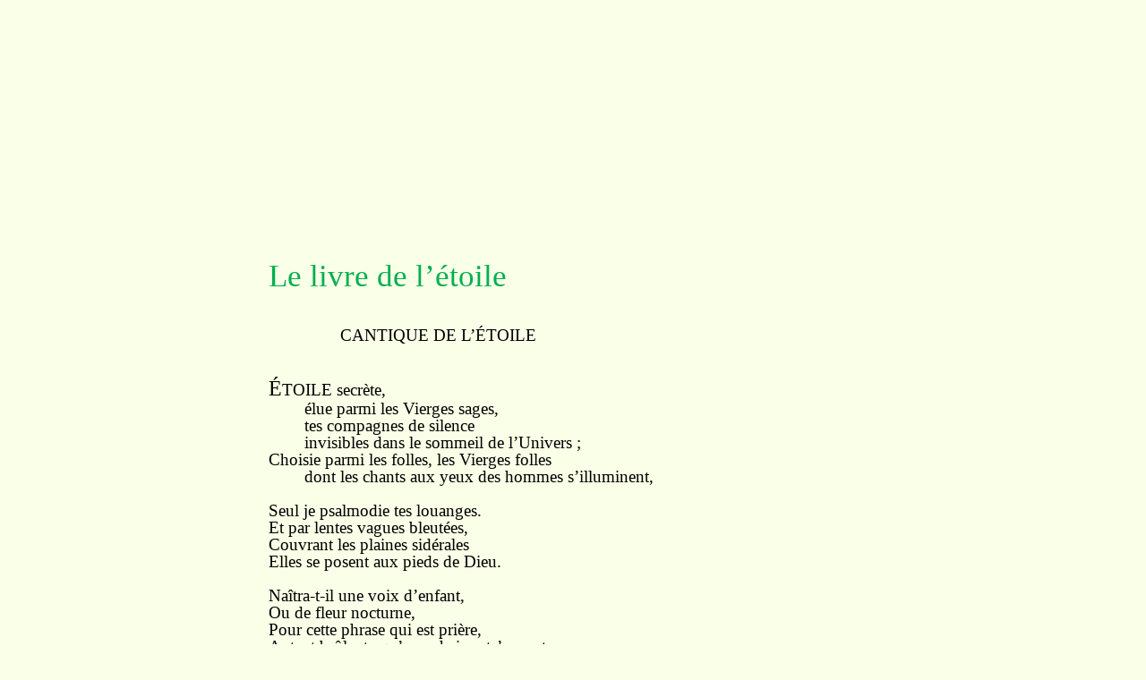

--- FILE ---
content_type: text/html
request_url: http://www.biblisem.net/meditat/amrolivr.htm
body_size: 38952
content:
<!DOCTYPE HTML PUBLIC "-//W3C//DTD HTML 4.01 Transitional//EN">
<html>
<head>

  <meta http-equiv="Content-Type" content="text/html; charset=windows-1252">

  <meta name="Generator" content="Microsoft Word 15 (filtered)">

  <style>
<!--
/* Font Definitions */
@font-face
{font-family:"Cambria Math";
panose-1:2 4 5 3 5 4 6 3 2 4;}
@font-face
{font-family:Calibri;
panose-1:2 15 5 2 2 2 4 3 2 4;}
@font-face
{font-family:"Century Schoolbook";
panose-1:2 4 6 4 5 5 5 2 3 4;}
@font-face
{font-family:Garamond;
panose-1:2 2 4 4 3 3 1 1 8 3;}
/* Style Definitions */
body {
margin-top: 100px;
margin-right: 300px;
margin-bottom: 10px;
margin-left: 300px;
}
p.MsoNormal, li.MsoNormal, div.MsoNormal
{margin-top:0cm;
margin-right:0cm;
margin-bottom:8.0pt;
margin-left:0cm;
line-height:107%;
font-size:11.0pt;
font-family:"Calibri",sans-serif;}
.MsoChpDefault
{font-family:"Calibri",sans-serif;}
.MsoPapDefault
{margin-bottom:8.0pt;
line-height:107%;}
@page WordSection1
{size:612.0pt 792.0pt;
margin:72.0pt 90.0pt 72.0pt 90.0pt;}
div.WordSection1
{page:WordSection1;}
-->
  </style>
</head>


<body style="background-color: rgb(250, 255, 231);" lang="FR-CA">

<div class="WordSection1">
<p class="MsoNormal" style="margin-bottom: 0cm;"><span style="font-size: 14pt; line-height: 107%; font-family: &quot;Century Schoolbook&quot;,serif;">&nbsp;</span></p>

<p class="MsoNormal" style="margin-bottom: 0cm;"><span style="font-size: 14pt; line-height: 107%; font-family: &quot;Century Schoolbook&quot;,serif;">&nbsp;</span></p>

<p class="MsoNormal" style="margin-bottom: 0cm;"><span style="font-size: 14pt; line-height: 107%; font-family: &quot;Century Schoolbook&quot;,serif;">&nbsp;</span></p>

<p class="MsoNormal" style="margin-bottom: 0cm;"><span style="font-size: 14pt; line-height: 107%; font-family: &quot;Century Schoolbook&quot;,serif;">&nbsp;</span></p>

<p class="MsoNormal" style="margin-bottom: 0cm;"><span style="font-size: 14pt; line-height: 107%; font-family: &quot;Century Schoolbook&quot;,serif;">&nbsp;</span></p>

<p class="MsoNormal" style="margin-bottom: 0cm;"><span style="font-size: 14pt; line-height: 107%; font-family: &quot;Century Schoolbook&quot;,serif;">&nbsp;</span></p>

<p class="MsoNormal" style="margin-bottom: 0cm;"><span style="font-size: 14pt; line-height: 107%; font-family: &quot;Century Schoolbook&quot;,serif;">&nbsp;</span></p>

<p class="MsoNormal" style="margin-bottom: 0cm;"><span style="font-size: 14pt; line-height: 107%; font-family: &quot;Century Schoolbook&quot;,serif;">&nbsp;</span></p>

<p class="MsoNormal" style="margin-bottom: 0cm;"><span style="font-size: 14pt; line-height: 107%; font-family: &quot;Century Schoolbook&quot;,serif;">&nbsp;</span></p>

<p class="MsoNormal" style="margin-bottom: 0cm;"><span style="font-size: 14pt; line-height: 107%; font-family: &quot;Century Schoolbook&quot;,serif;">&nbsp;</span></p>

<p class="MsoNormal" style="margin-bottom: 0cm;"><span style="font-size: 26pt; line-height: 107%; font-family: &quot;Century Schoolbook&quot;,serif; color: rgb(0, 176, 80);">Le
livre
de l&rsquo;&eacute;toile</span></p>

<p class="MsoNormal" style="margin-bottom: 0cm;"><span style="font-size: 14pt; line-height: 107%; font-family: &quot;Century Schoolbook&quot;,serif;">&nbsp;</span></p>

<p class="MsoNormal" style="margin-bottom: 0cm;"><span style="font-size: 14pt; line-height: 107%; font-family: &quot;Century Schoolbook&quot;,serif;">&nbsp;</span></p>

<p class="MsoNormal" style="margin-bottom: 0cm;"><span style="font-size: 14pt; line-height: 107%; font-family: &quot;Century Schoolbook&quot;,serif;">&nbsp;&nbsp;&nbsp;&nbsp;&nbsp;&nbsp;&nbsp;&nbsp;&nbsp;&nbsp;&nbsp;&nbsp;&nbsp;&nbsp;&nbsp;&nbsp;CANTIQUE
DE L&rsquo;&Eacute;TOILE</span></p>

<p class="MsoNormal" style="margin-bottom: 0cm;"><span style="font-size: 14pt; line-height: 107%; font-family: &quot;Century Schoolbook&quot;,serif;">&nbsp;</span></p>

<p class="MsoNormal" style="margin-bottom: 0cm;"><span style="font-size: 14pt; line-height: 107%; font-family: &quot;Century Schoolbook&quot;,serif;">&nbsp;</span></p>

<p class="MsoNormal" style="margin-bottom: 0cm;"><span style="font-size: 18pt; line-height: 107%; font-family: &quot;Century Schoolbook&quot;,serif;">&Eacute;</span><span style="font-size: 14pt; line-height: 107%; font-family: &quot;Century Schoolbook&quot;,serif;">TOILE
secr&egrave;te,</span></p>

<p class="MsoNormal" style="margin-bottom: 0cm;"><span style="font-size: 14pt; line-height: 107%; font-family: &quot;Century Schoolbook&quot;,serif;">&nbsp;&nbsp;&nbsp;&nbsp;&nbsp;&nbsp;&nbsp;&nbsp;&eacute;lue
parmi les Vierges sages,</span></p>

<p class="MsoNormal" style="margin-bottom: 0cm;"><span style="font-size: 14pt; line-height: 107%; font-family: &quot;Century Schoolbook&quot;,serif;">&nbsp;&nbsp;&nbsp;&nbsp;&nbsp;&nbsp;&nbsp;&nbsp;tes
compagnes de silence</span></p>

<p class="MsoNormal" style="margin-bottom: 0cm;"><span style="font-size: 14pt; line-height: 107%; font-family: &quot;Century Schoolbook&quot;,serif;">&nbsp;&nbsp;&nbsp;&nbsp;&nbsp;&nbsp;&nbsp;&nbsp;invisibles
dans le sommeil de l&rsquo;Univers&nbsp;;</span></p>

<p class="MsoNormal" style="margin-bottom: 0cm;"><span style="font-size: 14pt; line-height: 107%; font-family: &quot;Century Schoolbook&quot;,serif;">Choisie
parmi les
folles, les Vierges folles</span></p>

<p class="MsoNormal" style="margin-bottom: 0cm;"><span style="font-size: 14pt; line-height: 107%; font-family: &quot;Century Schoolbook&quot;,serif;">&nbsp;&nbsp;&nbsp;&nbsp;&nbsp;&nbsp;&nbsp;&nbsp;dont
les chants aux yeux des hommes s&rsquo;illuminent,</span></p>

<p class="MsoNormal" style="margin-bottom: 0cm;"><span style="font-size: 14pt; line-height: 107%; font-family: &quot;Century Schoolbook&quot;,serif;">&nbsp;</span></p>

<p class="MsoNormal" style="margin-bottom: 0cm;"><span style="font-size: 14pt; line-height: 107%; font-family: &quot;Century Schoolbook&quot;,serif;">Seul
je psalmodie tes
louanges.</span></p>

<p class="MsoNormal" style="margin-bottom: 0cm;"><span style="font-size: 14pt; line-height: 107%; font-family: &quot;Century Schoolbook&quot;,serif;">Et
par lentes vagues
bleut&eacute;es,</span></p>

<p class="MsoNormal" style="margin-bottom: 0cm;"><span style="font-size: 14pt; line-height: 107%; font-family: &quot;Century Schoolbook&quot;,serif;">Couvrant
les plaines
sid&eacute;rales</span></p>

<p class="MsoNormal" style="margin-bottom: 0cm;"><span style="font-size: 14pt; line-height: 107%; font-family: &quot;Century Schoolbook&quot;,serif;">Elles
se posent aux
pieds de Dieu.</span></p>

<p class="MsoNormal" style="margin-bottom: 0cm;"><span style="font-size: 14pt; line-height: 107%; font-family: &quot;Century Schoolbook&quot;,serif;">&nbsp;</span></p>

<p class="MsoNormal" style="margin-bottom: 0cm;"><span style="font-size: 14pt; line-height: 107%; font-family: &quot;Century Schoolbook&quot;,serif;">Na&icirc;tra-t-il
une voix
d&rsquo;enfant,</span></p>

<p class="MsoNormal" style="margin-bottom: 0cm;"><span style="font-size: 14pt; line-height: 107%; font-family: &quot;Century Schoolbook&quot;,serif;">Ou
de fleur nocturne,</span></p>

<p class="MsoNormal" style="margin-bottom: 0cm;"><span style="font-size: 14pt; line-height: 107%; font-family: &quot;Century Schoolbook&quot;,serif;">Pour
cette phrase qui
est pri&egrave;re,</span></p>

<p class="MsoNormal" style="margin-bottom: 0cm;"><span style="font-size: 14pt; line-height: 107%; font-family: &quot;Century Schoolbook&quot;,serif;">Autant
br&ucirc;lante qu&rsquo;une
chair entr&rsquo;ouverte,</span></p>

<p class="MsoNormal" style="margin-bottom: 0cm;"><span style="font-size: 14pt; line-height: 107%; font-family: &quot;Century Schoolbook&quot;,serif;">Aussi
close que les
l&egrave;vres d&rsquo;un mort&nbsp;?</span></p>

<p class="MsoNormal" style="margin-bottom: 0cm;"><span style="font-size: 14pt; line-height: 107%; font-family: &quot;Century Schoolbook&quot;,serif;">&nbsp;</span></p>

<p class="MsoNormal" style="margin-bottom: 0cm;"><span style="font-size: 14pt; line-height: 107%; font-family: &quot;Century Schoolbook&quot;,serif;">&Eacute;toile,
mon &eacute;toile,</span></p>

<p class="MsoNormal" style="margin-bottom: 0cm;"><span style="font-size: 14pt; line-height: 107%; font-family: &quot;Century Schoolbook&quot;,serif;">&nbsp;&nbsp;&nbsp;&nbsp;&nbsp;&nbsp;&nbsp;&nbsp;de
toute &eacute;ternit&eacute; ma Promise,</span></p>

<p class="MsoNormal" style="margin-bottom: 0cm;"><span style="font-size: 14pt; line-height: 107%; font-family: &quot;Century Schoolbook&quot;,serif;">&Ocirc;
ma folle sagesse
inconnue,</span></p>

<p class="MsoNormal" style="margin-bottom: 0cm;"><span style="font-size: 14pt; line-height: 107%; font-family: &quot;Century Schoolbook&quot;,serif;">Plus
secr&egrave;te que
l&rsquo;amour des roches,</span></p>

<p class="MsoNormal" style="margin-bottom: 0cm;"><span style="font-size: 14pt; line-height: 107%; font-family: &quot;Century Schoolbook&quot;,serif;">Tu
&eacute;coutes, immobile,
consum&eacute;e,</span></p>

<p class="MsoNormal" style="margin-bottom: 0cm;"><span style="font-size: 14pt; line-height: 107%; font-family: &quot;Century Schoolbook&quot;,serif;">Longuement,
&eacute;ternellement
immobile,</span></p>

<p class="MsoNormal" style="margin-bottom: 0cm;"><span style="font-size: 14pt; line-height: 107%; font-family: &quot;Century Schoolbook&quot;,serif;">Le
tumulte et la
sourde harmonie</span></p>

<p class="MsoNormal" style="margin-bottom: 0cm;"><span style="font-size: 14pt; line-height: 107%; font-family: &quot;Century Schoolbook&quot;,serif;">&nbsp;&nbsp;&nbsp;&nbsp;&nbsp;&nbsp;&nbsp;&nbsp;travers&eacute;s
de stridentes lumi&egrave;res</span></p>

<p class="MsoNormal" style="margin-bottom: 0cm;"><span style="font-size: 14pt; line-height: 107%; font-family: &quot;Century Schoolbook&quot;,serif;">De
mon esp&eacute;rance
sauvage.</span></p>

<p class="MsoNormal" style="margin-bottom: 0cm;"><span style="font-size: 14pt; line-height: 107%; font-family: &quot;Century Schoolbook&quot;,serif;">&nbsp;</span></p>

<p class="MsoNormal" style="margin-bottom: 0cm;"><span style="font-size: 14pt; line-height: 107%; font-family: &quot;Century Schoolbook&quot;,serif;">&Eacute;ternellement
immobile...</span></p>

<p class="MsoNormal" style="margin-bottom: 0cm;"><span style="font-size: 14pt; line-height: 107%; font-family: &quot;Century Schoolbook&quot;,serif;">&nbsp;</span></p>

<p class="MsoNormal" style="margin-bottom: 0cm;"><span style="font-size: 14pt; line-height: 107%; font-family: &quot;Century Schoolbook&quot;,serif;">Dans
le fond du puits
de t&eacute;n&egrave;bres,</span></p>

<p class="MsoNormal" style="margin-bottom: 0cm;"><span style="font-size: 14pt; line-height: 107%; font-family: &quot;Century Schoolbook&quot;,serif;">Sur
la face la plus
lointaine</span></p>

<p class="MsoNormal" style="margin-bottom: 0cm;"><span style="font-size: 14pt; line-height: 107%; font-family: &quot;Century Schoolbook&quot;,serif;">O&ugrave;
la mati&egrave;re ardente
en &eacute;toiles palpite,</span></p>

<p class="MsoNormal" style="margin-bottom: 0cm;"><span style="font-size: 14pt; line-height: 107%; font-family: &quot;Century Schoolbook&quot;,serif;">Ton
visage d&rsquo;enfant ne
transpara&icirc;t pas&nbsp;;</span></p>

<p class="MsoNormal" style="margin-bottom: 0cm;"><span style="font-size: 14pt; line-height: 107%; font-family: &quot;Century Schoolbook&quot;,serif;">Car
tu es plus
secr&egrave;te,</span></p>

<p class="MsoNormal" style="margin-bottom: 0cm;"><span style="font-size: 14pt; line-height: 107%; font-family: &quot;Century Schoolbook&quot;,serif;">Plus
recouverte encore
de voiles couleur de nuit,</span></p>

<p class="MsoNormal" style="margin-bottom: 0cm;"><span style="font-size: 14pt; line-height: 107%; font-family: &quot;Century Schoolbook&quot;,serif;">Plus
insaisissable</span></p>

<p class="MsoNormal" style="margin-bottom: 0cm;"><span style="font-size: 14pt; line-height: 107%; font-family: &quot;Century Schoolbook&quot;,serif;">Que
le fond d&rsquo;une &acirc;me.</span></p>

<p class="MsoNormal" style="margin-bottom: 0cm;"><span style="font-size: 14pt; line-height: 107%; font-family: &quot;Century Schoolbook&quot;,serif;">&nbsp;</span></p>

<p class="MsoNormal" style="margin-bottom: 0cm;"><span style="font-size: 14pt; line-height: 107%; font-family: &quot;Century Schoolbook&quot;,serif;">Et
pourtant je sais
que tu es l&agrave;.</span></p>

<p class="MsoNormal" style="margin-bottom: 0cm;"><span style="font-size: 14pt; line-height: 107%; font-family: &quot;Century Schoolbook&quot;,serif;">Mes
bras et mes jambes
sont autour de toi,</span></p>

<p class="MsoNormal" style="margin-bottom: 0cm;"><span style="font-size: 14pt; line-height: 107%; font-family: &quot;Century Schoolbook&quot;,serif;">Ma
bouche te respire.</span></p>

<p class="MsoNormal" style="margin-bottom: 0cm;"><span style="font-size: 14pt; line-height: 107%; font-family: &quot;Century Schoolbook&quot;,serif;">Le
battement muet de
tes feux invisibles</span></p>

<p class="MsoNormal" style="margin-bottom: 0cm;"><span style="font-size: 14pt; line-height: 107%; font-family: &quot;Century Schoolbook&quot;,serif;">C&rsquo;est
la pulsation
r&eacute;guli&egrave;re de mon c&oelig;ur.</span></p>

<p class="MsoNormal" style="margin-bottom: 0cm;"><span style="font-size: 14pt; line-height: 107%; font-family: &quot;Century Schoolbook&quot;,serif;">&nbsp;</span></p>

<p class="MsoNormal" style="margin-bottom: 0cm;"><span style="font-size: 14pt; line-height: 107%; font-family: &quot;Century Schoolbook&quot;,serif;">&nbsp;</span></p>

<p class="MsoNormal" style="margin-bottom: 0cm;"><span style="font-size: 14pt; line-height: 107%; font-family: &quot;Century Schoolbook&quot;,serif;">&nbsp;</span></p>

<p class="MsoNormal" style="margin-bottom: 0cm;"><span style="font-size: 14pt; line-height: 107%; font-family: &quot;Century Schoolbook&quot;,serif;">&nbsp;&nbsp;&nbsp;&nbsp;&nbsp;&nbsp;&nbsp;&nbsp;&nbsp;&nbsp;&nbsp;&nbsp;&nbsp;&nbsp;&nbsp;&nbsp;&nbsp;&nbsp;&nbsp;&nbsp;PAROLES
DE L&rsquo;&Eacute;TOILE</span></p>

<p class="MsoNormal" style="margin-bottom: 0cm;"><span style="font-size: 14pt; line-height: 107%; font-family: &quot;Century Schoolbook&quot;,serif;">&nbsp;</span></p>

<p class="MsoNormal" style="margin-bottom: 0cm;"><b><span style="font-size: 14pt; line-height: 107%; font-family: &quot;Century Schoolbook&quot;,serif;">&nbsp;&nbsp;&nbsp;&nbsp;&nbsp;&nbsp;&nbsp;&nbsp;&nbsp;&nbsp;&nbsp;&nbsp;&nbsp;&nbsp;&nbsp;&nbsp;&nbsp;&nbsp;&nbsp;&nbsp;&nbsp;&nbsp;&nbsp;&nbsp;&nbsp;&nbsp;&nbsp;&nbsp;&nbsp;&nbsp;&nbsp;&nbsp;&nbsp;&nbsp;&nbsp;&nbsp;&nbsp;&nbsp;&nbsp;&nbsp;I</span></b></p>

<p class="MsoNormal" style="margin-bottom: 0cm;"><span style="font-size: 14pt; line-height: 107%; font-family: &quot;Century Schoolbook&quot;,serif;">&nbsp;</span></p>

<p class="MsoNormal" style="margin-bottom: 0cm;"><span style="font-size: 14pt; line-height: 107%; font-family: &quot;Century Schoolbook&quot;,serif;">JE
suis Celle qui a
travers&eacute; les &acirc;ges,</span></p>

<p class="MsoNormal" style="margin-bottom: 0cm;"><span style="font-size: 14pt; line-height: 107%; font-family: &quot;Century Schoolbook&quot;,serif;">La
Lointaine, entrevue
dans le silence nocturne des Origines,</span></p>

<p class="MsoNormal" style="margin-bottom: 0cm;"><span style="font-size: 14pt; line-height: 107%; font-family: &quot;Century Schoolbook&quot;,serif;">Un
germe d&rsquo;astre
suspendu au battement du C&oelig;ur divin.</span></p>

<p class="MsoNormal" style="margin-bottom: 0cm;"><span style="font-size: 14pt; line-height: 107%; font-family: &quot;Century Schoolbook&quot;,serif;">&nbsp;</span></p>

<p class="MsoNormal" style="margin-bottom: 0cm;"><span style="font-size: 14pt; line-height: 107%; font-family: &quot;Century Schoolbook&quot;,serif;">Avant
la Lumi&egrave;re,</span></p>

<p class="MsoNormal" style="margin-bottom: 0cm;"><span style="font-size: 14pt; line-height: 107%; font-family: &quot;Century Schoolbook&quot;,serif;">Avant
les Eaux
endormies o&ugrave; l&rsquo;Esprit contemplait son visage,</span></p>

<p class="MsoNormal" style="margin-bottom: 0cm;"><span style="font-size: 14pt; line-height: 107%; font-family: &quot;Century Schoolbook&quot;,serif;">Avant
les &Eacute;toiles,</span></p>

<p class="MsoNormal" style="margin-bottom: 0cm;"><span style="font-size: 14pt; line-height: 107%; font-family: &quot;Century Schoolbook&quot;,serif;">Avant
les Univers
d&eacute;serts,</span></p>

<p class="MsoNormal" style="margin-bottom: 0cm;"><span style="font-size: 14pt; line-height: 107%; font-family: &quot;Century Schoolbook&quot;,serif;">Avant
les germinations
s&eacute;minales,</span></p>

<p class="MsoNormal" style="margin-bottom: 0cm;"><span style="font-size: 14pt; line-height: 107%; font-family: &quot;Century Schoolbook&quot;,serif;">Fille
innom&eacute;e,</span></p>

<p class="MsoNormal" style="margin-bottom: 0cm;"><span style="font-size: 14pt; line-height: 107%; font-family: &quot;Century Schoolbook&quot;,serif;">J&rsquo;&eacute;tais
pr&eacute;sente dans
l&rsquo;intention secr&egrave;te du Semeur de mondes.</span></p>

<p class="MsoNormal" style="margin-bottom: 0cm;"><span style="font-size: 14pt; line-height: 107%; font-family: &quot;Century Schoolbook&quot;,serif;">&nbsp;</span></p>

<p class="MsoNormal" style="margin-bottom: 0cm;"><span style="font-size: 14pt; line-height: 107%; font-family: &quot;Century Schoolbook&quot;,serif;">En
m&ecirc;me temps, dans le
m&ecirc;me battement de l&rsquo;Unit&eacute;
cr&eacute;atrice,</span></p>

<p class="MsoNormal" style="margin-bottom: 0cm;"><span style="font-size: 14pt; line-height: 107%; font-family: &quot;Century Schoolbook&quot;,serif;">Dans
l&rsquo;&Eacute;ternit&eacute;
d&rsquo;avant le Paradis terrestre,</span></p>

<p class="MsoNormal" style="margin-bottom: 0cm;"><span style="font-size: 14pt; line-height: 107%; font-family: &quot;Century Schoolbook&quot;,serif;">Nous
sommes n&eacute;s, toi
avec moi,</span></p>

<p class="MsoNormal" style="margin-bottom: 0cm;"><span style="font-size: 14pt; line-height: 107%; font-family: &quot;Century Schoolbook&quot;,serif;">Et
voici que tu
m&rsquo;implores et me salues avec tes chants,</span></p>

<p class="MsoNormal" style="margin-bottom: 0cm;"><span style="font-size: 14pt; line-height: 107%; font-family: &quot;Century Schoolbook&quot;,serif;">Toi,
mon P&egrave;re futur.</span></p>

<p class="MsoNormal" style="margin-bottom: 0cm;"><span style="font-size: 14pt; line-height: 107%; font-family: &quot;Century Schoolbook&quot;,serif;">&nbsp;</span></p>

<p class="MsoNormal" style="margin-bottom: 0cm;"><span style="font-size: 14pt; line-height: 107%; font-family: &quot;Century Schoolbook&quot;,serif;">Tu
me contemples comme
un visage de femme</span></p>

<p class="MsoNormal" style="margin-bottom: 0cm;"><span style="font-size: 14pt; line-height: 107%; font-family: &quot;Century Schoolbook&quot;,serif;">Qui
porte dans ses
yeux la Lumi&egrave;re de l&rsquo;&Eacute;den
perdu&nbsp;;</span></p>

<p class="MsoNormal" style="margin-bottom: 0cm;"><span style="font-size: 14pt; line-height: 107%; font-family: &quot;Century Schoolbook&quot;,serif;">Je
ne verse pas sur
toi une lumi&egrave;re &eacute;trang&egrave;re&nbsp;;</span></p>

<p class="MsoNormal" style="margin-bottom: 0cm;"><span style="font-size: 14pt; line-height: 107%; font-family: &quot;Century Schoolbook&quot;,serif;">La
mouvante harmonie
de mon corps et l&rsquo;or lointain de mon visage</span></p>

<p class="MsoNormal" style="margin-bottom: 0cm;"><span style="font-size: 14pt; line-height: 107%; font-family: &quot;Century Schoolbook&quot;,serif;">Prennent
leur source
dans ton &acirc;me qui rayonne.</span></p>

<p class="MsoNormal" style="margin-bottom: 0cm;"><span style="font-size: 14pt; line-height: 107%; font-family: &quot;Century Schoolbook&quot;,serif;">&nbsp;</span></p>

<p class="MsoNormal" style="margin-bottom: 0cm;"><span style="font-size: 14pt; line-height: 107%; font-family: &quot;Century Schoolbook&quot;,serif;">Je
ne puis &ecirc;tre que
par toi,</span></p>

<p class="MsoNormal" style="margin-bottom: 0cm;"><span style="font-size: 14pt; line-height: 107%; font-family: &quot;Century Schoolbook&quot;,serif;">Car
si tu n&rsquo;alimentes
pas ma flamme</span></p>

<p class="MsoNormal" style="margin-bottom: 0cm;"><span style="font-size: 14pt; line-height: 107%; font-family: &quot;Century Schoolbook&quot;,serif;">Du
souffle de ta vie
expirante,</span></p>

<p class="MsoNormal" style="margin-bottom: 0cm;"><span style="font-size: 14pt; line-height: 107%; font-family: &quot;Century Schoolbook&quot;,serif;">Globe
mort-n&eacute;, je me
couvrirai de cendres grises</span></p>

<p class="MsoNormal" style="margin-bottom: 0cm;"><span style="font-size: 14pt; line-height: 107%; font-family: &quot;Century Schoolbook&quot;,serif;">Et
il ne demeurera pas
m&ecirc;me de moi poussi&egrave;re...</span></p>

<p class="MsoNormal" style="margin-bottom: 0cm;"><span style="font-size: 14pt; line-height: 107%; font-family: &quot;Century Schoolbook&quot;,serif;">&nbsp;</span></p>

<p class="MsoNormal" style="margin-bottom: 0cm;"><span style="font-size: 14pt; line-height: 107%; font-family: &quot;Century Schoolbook&quot;,serif;">Avec
ta d&eacute;fection
serait morte l&rsquo;intention unique de Dieu</span></p>

<p class="MsoNormal" style="margin-bottom: 0cm;"><span style="font-size: 14pt; line-height: 107%; font-family: &quot;Century Schoolbook&quot;,serif;">Qui
ne voulait plus de
solitude.</span></p>

<p class="MsoNormal" style="margin-bottom: 0cm;"><span style="font-size: 14pt; line-height: 107%; font-family: &quot;Century Schoolbook&quot;,serif;">&nbsp;</span></p>

<p class="MsoNormal" style="margin-bottom: 0cm;"><span style="font-size: 14pt; line-height: 107%; font-family: &quot;Century Schoolbook&quot;,serif;">Et
toi-m&ecirc;me tu n&rsquo;auras
d&rsquo;&ecirc;tre que par moi,</span></p>

<p class="MsoNormal" style="margin-bottom: 0cm;"><span style="font-size: 14pt; line-height: 107%; font-family: &quot;Century Schoolbook&quot;,serif;">En
moi.</span></p>

<p class="MsoNormal" style="margin-bottom: 0cm;"><span style="font-size: 14pt; line-height: 107%; font-family: &quot;Century Schoolbook&quot;,serif;">C&rsquo;est
ainsi &ocirc; mon P&egrave;re
que fille nourrie de ton sang,</span></p>

<p class="MsoNormal" style="margin-bottom: 0cm;"><span style="font-size: 14pt; line-height: 107%; font-family: &quot;Century Schoolbook&quot;,serif;">Je
suis aussi l&rsquo;&Eacute;pouse
et la M&egrave;re</span></p>

<p class="MsoNormal" style="margin-bottom: 0cm;"><span style="font-size: 14pt; line-height: 107%; font-family: &quot;Century Schoolbook&quot;,serif;">Qui
t&rsquo;enfanterai &agrave; la
Lumi&egrave;re.</span></p>

<p class="MsoNormal" style="margin-bottom: 0cm;"><span style="font-size: 14pt; line-height: 107%; font-family: &quot;Century Schoolbook&quot;,serif;">&nbsp;</span></p>

<p class="MsoNormal" style="margin-bottom: 0cm;"><span style="font-size: 14pt; line-height: 107%; font-family: &quot;Century Schoolbook&quot;,serif;">P&egrave;re,</span></p>

<p class="MsoNormal" style="margin-bottom: 0cm;"><span style="font-size: 14pt; line-height: 107%; font-family: &quot;Century Schoolbook&quot;,serif;">Quand
tu prof&egrave;res la
Parole,</span></p>

<p class="MsoNormal" style="margin-bottom: 0cm;"><span style="font-size: 14pt; line-height: 107%; font-family: &quot;Century Schoolbook&quot;,serif;">Quand
elle &eacute;merge
lentement des couches insonores de l&rsquo;inintelligible
accumul&eacute;,</span></p>

<p class="MsoNormal" style="margin-bottom: 0cm;"><span style="font-size: 14pt; line-height: 107%; font-family: &quot;Century Schoolbook&quot;,serif;">Quand
elle germe dans
la moelle blanche, lisse et vein&eacute;e de sang,</span></p>

<p class="MsoNormal" style="margin-bottom: 0cm;"><span style="font-size: 14pt; line-height: 107%; font-family: &quot;Century Schoolbook&quot;,serif;">Quand
elle monte &agrave;
travers la chair lourde, humide et chaude</span></p>

<p class="MsoNormal" style="margin-bottom: 0cm;"><span style="font-size: 14pt; line-height: 107%; font-family: &quot;Century Schoolbook&quot;,serif;">O&ugrave;
le sang se joue en
silence,</span></p>

<p class="MsoNormal" style="margin-bottom: 0cm;"><span style="font-size: 14pt; line-height: 107%; font-family: &quot;Century Schoolbook&quot;,serif;">Quand
elle traverse la
Terre, les g&eacute;n&eacute;rations endormies dont tu es la
seule esp&eacute;rance,</span></p>

<p class="MsoNormal" style="margin-bottom: 0cm;"><span style="font-size: 14pt; line-height: 107%; font-family: &quot;Century Schoolbook&quot;,serif;">Tu
me d&eacute;lies des
bandelettes qui me retiennent prisonni&egrave;re,</span></p>

<p class="MsoNormal" style="margin-bottom: 0cm;"><span style="font-size: 14pt; line-height: 107%; font-family: &quot;Century Schoolbook&quot;,serif;">Et,
semblable &agrave; Dieu,</span></p>

<p class="MsoNormal" style="margin-bottom: 0cm;"><span style="font-size: 14pt; line-height: 107%; font-family: &quot;Century Schoolbook&quot;,serif;">Tu
m&rsquo;&eacute;l&egrave;ves au-dessus
de l&rsquo;Azur,</span></p>

<p class="MsoNormal" style="margin-bottom: 0cm;"><span style="font-size: 14pt; line-height: 107%; font-family: &quot;Century Schoolbook&quot;,serif;">Et
la Lumi&egrave;re primordiale
se refl&egrave;te sur mon visage.</span></p>

<p class="MsoNormal" style="margin-bottom: 0cm;"><span style="font-size: 14pt; line-height: 107%; font-family: &quot;Century Schoolbook&quot;,serif;">&nbsp;</span></p>

<p class="MsoNormal" style="margin-bottom: 0cm;"><span style="font-size: 14pt; line-height: 107%; font-family: &quot;Century Schoolbook&quot;,serif;">&nbsp;</span></p>

<p class="MsoNormal" style="margin-bottom: 0cm;"><span style="font-size: 14pt; line-height: 107%; font-family: &quot;Century Schoolbook&quot;,serif;">&nbsp;</span></p>

<p class="MsoNormal" style="margin-bottom: 0cm;"><span style="font-size: 14pt; line-height: 107%; font-family: &quot;Century Schoolbook&quot;,serif;">&nbsp;&nbsp;&nbsp;&nbsp;&nbsp;&nbsp;&nbsp;&nbsp;&nbsp;&nbsp;&nbsp;&nbsp;&nbsp;&nbsp;&nbsp;&nbsp;&nbsp;&nbsp;&nbsp;CANTIQUE
DE L&rsquo;OR</span></p>

<p class="MsoNormal" style="margin-bottom: 0cm;"><span style="font-size: 14pt; line-height: 107%; font-family: &quot;Century Schoolbook&quot;,serif;">&nbsp;</span></p>

<p class="MsoNormal" style="margin-bottom: 0cm;"><span style="font-size: 14pt; line-height: 107%; font-family: &quot;Century Schoolbook&quot;,serif;">&nbsp;</span></p>

<p class="MsoNormal" style="margin-bottom: 0cm;"><span style="font-size: 18pt; line-height: 107%; font-family: &quot;Century Schoolbook&quot;,serif;">&Eacute;</span><span style="font-size: 14pt; line-height: 107%; font-family: &quot;Century Schoolbook&quot;,serif;">COUTE
maintenant mes derni&egrave;res paroles,</span></p>

<p class="MsoNormal" style="margin-bottom: 0cm;"><span style="font-size: 14pt; line-height: 107%; font-family: &quot;Century Schoolbook&quot;,serif;">La
voix de l&rsquo;Or
chanteur qui fr&eacute;mit dans la nuit.</span></p>

<p class="MsoNormal" style="margin-bottom: 0cm;"><span style="font-size: 14pt; line-height: 107%; font-family: &quot;Century Schoolbook&quot;,serif;">&nbsp;</span></p>

<p class="MsoNormal" style="margin-bottom: 0cm;"><span style="font-size: 14pt; line-height: 107%; font-family: &quot;Century Schoolbook&quot;,serif;">Au
Fleuve universel
les Sources r&eacute;veill&eacute;es</span></p>

<p class="MsoNormal" style="margin-bottom: 0cm;"><span style="font-size: 14pt; line-height: 107%; font-family: &quot;Century Schoolbook&quot;,serif;">Versent
le chant
captif des formes immobiles.</span></p>

<p class="MsoNormal" style="margin-bottom: 0cm;"><span style="font-size: 14pt; line-height: 107%; font-family: &quot;Century Schoolbook&quot;,serif;">&nbsp;</span></p>

<p class="MsoNormal" style="margin-bottom: 0cm;"><span style="font-size: 14pt; line-height: 107%; font-family: &quot;Century Schoolbook&quot;,serif;">Il
faudra d&eacute;livrer la
gloire ensevelie</span></p>

<p class="MsoNormal" style="margin-bottom: 0cm;"><span style="font-size: 14pt; line-height: 107%; font-family: &quot;Century Schoolbook&quot;,serif;">Des
Choses qui
veillaient au Jardin de la Faute.</span></p>

<p class="MsoNormal" style="margin-bottom: 0cm;"><span style="font-size: 14pt; line-height: 107%; font-family: &quot;Century Schoolbook&quot;,serif;">&nbsp;</span></p>

<p class="MsoNormal" style="margin-bottom: 0cm;"><span style="font-size: 14pt; line-height: 107%; font-family: &quot;Century Schoolbook&quot;,serif;">Ne
cherche pas la clef
des musiques perdues.</span></p>

<p class="MsoNormal" style="margin-bottom: 0cm;"><span style="font-size: 14pt; line-height: 107%; font-family: &quot;Century Schoolbook&quot;,serif;">Chante
la vie sacr&eacute;e sans
conna&icirc;tre le P&ocirc;le</span></p>

<p class="MsoNormal" style="margin-bottom: 0cm;"><span style="font-size: 14pt; line-height: 107%; font-family: &quot;Century Schoolbook&quot;,serif;">O&ugrave;
s&rsquo;orienteront les
rythmes et les nombres.</span></p>

<p class="MsoNormal" style="margin-bottom: 0cm;"><span style="font-size: 14pt; line-height: 107%; font-family: &quot;Century Schoolbook&quot;,serif;">&nbsp;</span></p>

<p class="MsoNormal" style="margin-bottom: 0cm;"><span style="font-size: 14pt; line-height: 107%; font-family: &quot;Century Schoolbook&quot;,serif;">Le
Ma&icirc;tre est inconnu,
Sa parole est silence&nbsp;;</span></p>

<p class="MsoNormal" style="margin-bottom: 0cm;"><span style="font-size: 14pt; line-height: 107%; font-family: &quot;Century Schoolbook&quot;,serif;">Mais
Sa Voix et Ses
Mains brillent par transparence.</span></p>

<p class="MsoNormal" style="margin-bottom: 0cm;"><span style="font-size: 14pt; line-height: 107%; font-family: &quot;Century Schoolbook&quot;,serif;">&nbsp;</span></p>

<p class="MsoNormal" style="margin-bottom: 0cm;"><span style="font-size: 14pt; line-height: 107%; font-family: &quot;Century Schoolbook&quot;,serif;">Tu
seras le h&eacute;raut des
continents dormants,</span></p>

<p class="MsoNormal" style="margin-bottom: 0cm;"><span style="font-size: 14pt; line-height: 107%; font-family: &quot;Century Schoolbook&quot;,serif;">Et
qui r&ecirc;vent, la
nuit, au silence d&rsquo;or vierge,</span></p>

<p class="MsoNormal" style="margin-bottom: 0cm;"><span style="font-size: 14pt; line-height: 107%; font-family: &quot;Century Schoolbook&quot;,serif;">Quand
leur souffle
chantait parmi le ch&oelig;ur des Anges&nbsp;;</span></p>

<p class="MsoNormal" style="margin-bottom: 0cm;"><span style="font-size: 14pt; line-height: 107%; font-family: &quot;Century Schoolbook&quot;,serif;">Car
tu es source,
r&eacute;ceptacle</span></p>

<p class="MsoNormal" style="margin-bottom: 0cm;"><span style="font-size: 14pt; line-height: 107%; font-family: &quot;Century Schoolbook&quot;,serif;">Et
confluent des voix
du monde.</span></p>

<p class="MsoNormal" style="margin-bottom: 0cm;"><span style="font-size: 14pt; line-height: 107%; font-family: &quot;Century Schoolbook&quot;,serif;">&nbsp;</span></p>

<p class="MsoNormal" style="margin-bottom: 0cm;"><span style="font-size: 14pt; line-height: 107%; font-family: &quot;Century Schoolbook&quot;,serif;">L&rsquo;inconnu
glisse &agrave;
l&rsquo;inconnu.</span></p>

<p class="MsoNormal" style="margin-bottom: 0cm;"><span style="font-size: 14pt; line-height: 107%; font-family: &quot;Century Schoolbook&quot;,serif;">L&rsquo;entre-deux
n&rsquo;est
qu&rsquo;une illusion.</span></p>

<p class="MsoNormal" style="margin-bottom: 0cm;"><span style="font-size: 14pt; line-height: 107%; font-family: &quot;Century Schoolbook&quot;,serif;">L&rsquo;absence
est Pr&eacute;sence
&eacute;ternelle</span></p>

<p class="MsoNormal" style="margin-bottom: 0cm;"><span style="font-size: 14pt; line-height: 107%; font-family: &quot;Century Schoolbook&quot;,serif;">O&ugrave;
la mort est la vie
unique.</span></p>

<p class="MsoNormal" style="margin-bottom: 0cm;"><span style="font-size: 14pt; line-height: 107%; font-family: &quot;Century Schoolbook&quot;,serif;">&nbsp;</span></p>

<p class="MsoNormal" style="margin-bottom: 0cm;"><span style="font-size: 14pt; line-height: 107%; font-family: &quot;Century Schoolbook&quot;,serif;">Les
corps gonfl&eacute;s de sang
n&rsquo;&eacute;touffent pas les &acirc;mes.</span></p>

<p class="MsoNormal" style="margin-bottom: 0cm;"><span style="font-size: 14pt; line-height: 107%; font-family: &quot;Century Schoolbook&quot;,serif;">Que
leurs combats mortels
s&rsquo;ach&egrave;vent dans l&rsquo;Amour&nbsp;!</span></p>

<p class="MsoNormal" style="margin-bottom: 0cm;"><span style="font-size: 14pt; line-height: 107%; font-family: &quot;Century Schoolbook&quot;,serif;">La
nuit du sang est
cette nuit spirituelle</span></p>

<p class="MsoNormal" style="margin-bottom: 0cm;"><span style="font-size: 14pt; line-height: 107%; font-family: &quot;Century Schoolbook&quot;,serif;">O&ugrave;
les corps rev&ecirc;tus
de la gloire de l&rsquo;&acirc;me</span></p>

<p class="MsoNormal" style="margin-bottom: 0cm;"><span style="font-size: 14pt; line-height: 107%; font-family: &quot;Century Schoolbook&quot;,serif;">Prennent
l&rsquo;&eacute;clat divin
de l&rsquo;Or universel.</span></p>

<p class="MsoNormal" style="margin-bottom: 0cm;"><span style="font-size: 14pt; line-height: 107%; font-family: &quot;Century Schoolbook&quot;,serif;">&nbsp;</span></p>

<p class="MsoNormal" style="margin-bottom: 0cm;"><span style="font-size: 14pt; line-height: 107%; font-family: &quot;Century Schoolbook&quot;,serif;">Ne
t&rsquo;abandonne pas au
charme des l&eacute;gendes,</span></p>

<p class="MsoNormal" style="margin-bottom: 0cm;"><span style="font-size: 14pt; line-height: 107%; font-family: &quot;Century Schoolbook&quot;,serif;">&Agrave;
ce parfum lointain
qui flotte sur leur monde&nbsp;;</span></p>

<p class="MsoNormal" style="margin-bottom: 0cm;"><span style="font-size: 14pt; line-height: 107%; font-family: &quot;Century Schoolbook&quot;,serif;">Mais
au c&oelig;ur du r&eacute;el
cherche la Nuit divine</span></p>

<p class="MsoNormal" style="margin-bottom: 0cm;"><span style="font-size: 14pt; line-height: 107%; font-family: &quot;Century Schoolbook&quot;,serif;">Et
l&rsquo;ultime sommeil
dans l&rsquo;Or spirituel.</span></p>

<p class="MsoNormal" style="margin-bottom: 0cm;"><span style="font-size: 14pt; line-height: 107%; font-family: &quot;Century Schoolbook&quot;,serif;">&nbsp;</span></p>

<p class="MsoNormal" style="margin-bottom: 0cm;"><span style="font-size: 14pt; line-height: 107%; font-family: &quot;Century Schoolbook&quot;,serif;">&nbsp;</span></p>

<p class="MsoNormal" style="margin-bottom: 0cm;"><span style="font-size: 14pt; line-height: 107%; font-family: &quot;Century Schoolbook&quot;,serif;">&nbsp;</span></p>

<p class="MsoNormal" style="margin-bottom: 0cm;"><span style="font-size: 14pt; line-height: 107%; font-family: &quot;Garamond&quot;,serif;">Jean
A</span><span style="font-size: 12pt; line-height: 107%; font-family: &quot;Garamond&quot;,serif;">MROUCHE</span><span style="font-size: 14pt; line-height: 107%; font-family: &quot;Garamond&quot;,serif;">,
<i>&Eacute;toile
secr&egrave;te</i>, 1983.</span></p>

<p class="MsoNormal" style="margin-bottom: 0cm; line-height: normal;"><span style="font-size: 12pt; font-family: &quot;Times New Roman&quot;,serif;">&nbsp;</span></p>

<p class="MsoNormal" style="margin-bottom: 0cm; line-height: normal;"><span style="font-size: 12pt; font-family: &quot;Times New Roman&quot;,serif;">&nbsp;</span></p>

<p class="MsoNormal" style="margin-bottom: 0cm; line-height: normal;"><span style="font-size: 12pt; font-family: &quot;Times New Roman&quot;,serif;">&nbsp;</span></p>

<p class="MsoNormal" style="margin-bottom: 0cm; line-height: normal;"><span style="font-size: 12pt; font-family: &quot;Times New Roman&quot;,serif;">&nbsp;</span></p>

<p class="MsoNormal" style="margin-bottom: 0cm; line-height: normal;"><span style="font-size: 12pt; font-family: &quot;Times New Roman&quot;,serif;">&nbsp;</span></p>

<p class="MsoNormal" style="margin-bottom: 0cm; line-height: normal;"><span style="font-size: 12pt; font-family: &quot;Times New Roman&quot;,serif;">&nbsp;</span></p>

<p class="MsoNormal" style="margin-bottom: 0cm; line-height: normal;"><span style="font-size: 12pt; font-family: &quot;Times New Roman&quot;,serif;">&nbsp;</span></p>

<p class="MsoNormal" style="margin-bottom: 0cm; line-height: normal;"><span style="font-size: 12pt; font-family: &quot;Times New Roman&quot;,serif;">&nbsp;</span></p>

<p class="MsoNormal" style="margin-bottom: 0cm; line-height: normal;"><span style="font-size: 12pt; font-family: &quot;Times New Roman&quot;,serif;">&nbsp;</span></p>

<p class="MsoNormal" style="margin-bottom: 0cm; line-height: normal;"><a href="http://www.biblisem.net"><span style="font-size: 14pt; font-family: &quot;Times New Roman&quot;,serif; color: blue;" lang="EN-US">www.biblisem.net</span></a></p>

<p class="MsoNormal" style="margin-bottom: 0cm; line-height: normal;"><span style="font-size: 12pt; font-family: &quot;Times New Roman&quot;,serif;" lang="EN-US">&nbsp;</span></p>

<p class="MsoNormal" style="margin-bottom: 0cm; line-height: normal;"><span style="font-size: 12pt; font-family: &quot;Times New Roman&quot;,serif;" lang="EN-US">&nbsp;</span></p>

<p class="MsoNormal" style="margin-bottom: 0cm; line-height: normal;"><span style="font-size: 12pt; font-family: &quot;Times New Roman&quot;,serif;" lang="EN-US">&nbsp;</span></p>

<p class="MsoNormal" style="margin-bottom: 0cm; line-height: normal;"><span style="font-size: 12pt; font-family: &quot;Times New Roman&quot;,serif;" lang="FR">&nbsp;</span></p>

<p class="MsoNormal" style="margin-bottom: 0cm; line-height: normal;"><span style="font-size: 12pt; font-family: &quot;Times New Roman&quot;,serif;" lang="EN-US">&nbsp;</span></p>

<p class="MsoNormal" style="margin-bottom: 0cm; line-height: normal;"><span style="font-size: 12pt; font-family: &quot;Times New Roman&quot;,serif;" lang="FR">&nbsp;</span></p>

<p class="MsoNormal" style="margin-bottom: 0cm; line-height: normal;"><span style="font-size: 12pt; font-family: &quot;Times New Roman&quot;,serif;" lang="FR">&nbsp;</span></p>

<p class="MsoNormal" style="margin-bottom: 0cm; text-align: justify; line-height: 115%;"><span style="font-size: 12pt; line-height: 115%; font-family: &quot;Times New Roman&quot;,serif;" lang="EN-US">&nbsp;</span></p>

<p class="MsoNormal" style="margin-bottom: 0cm; text-align: justify; line-height: 115%;"><span style="font-size: 12pt; line-height: 115%; font-family: &quot;Times New Roman&quot;,serif;" lang="EN-US">&nbsp;</span></p>

<p class="MsoNormal" style="margin-bottom: 0cm; line-height: 115%;"><span lang="EN-US">&nbsp;</span></p>

<p class="MsoNormal" style="margin-bottom: 0cm; line-height: 115%;"><span lang="EN-US">&nbsp;</span></p>

<p class="MsoNormal" style="margin-bottom: 0cm; line-height: normal;">&nbsp;</p>

<p class="MsoNormal" style="margin-bottom: 0cm;">&nbsp;</p>

<p class="MsoNormal" style="margin-bottom: 0cm;">&nbsp;</p>

</div>

</body>
</html>
